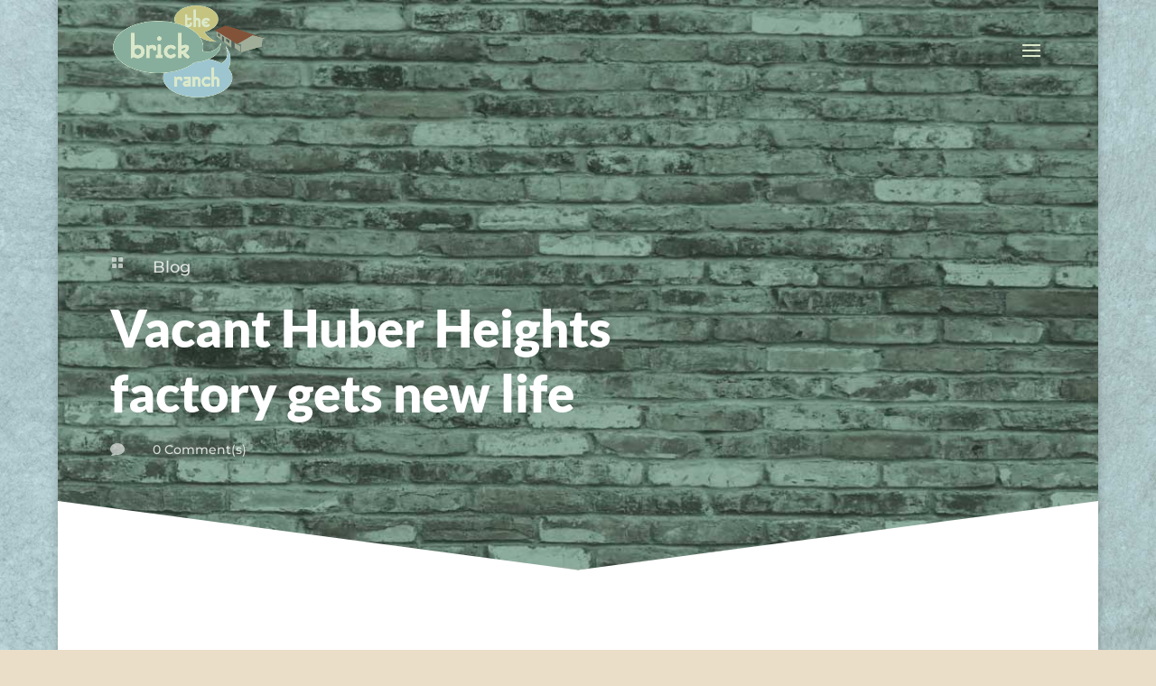

--- FILE ---
content_type: text/css
request_url: https://thebrickranch.com/wp-content/themes/BrickHouse/style.css?ver=4.22.1
body_size: -266
content:
/*
 Theme Name:   Brick House
 Description:  Custom theme for The Brick House
 Author:       The Next Wave --DDN
 Author URI:   http://www.thenextwave.biz
 Template:     Divi
 Text Domain:  BrickHouse
*/
